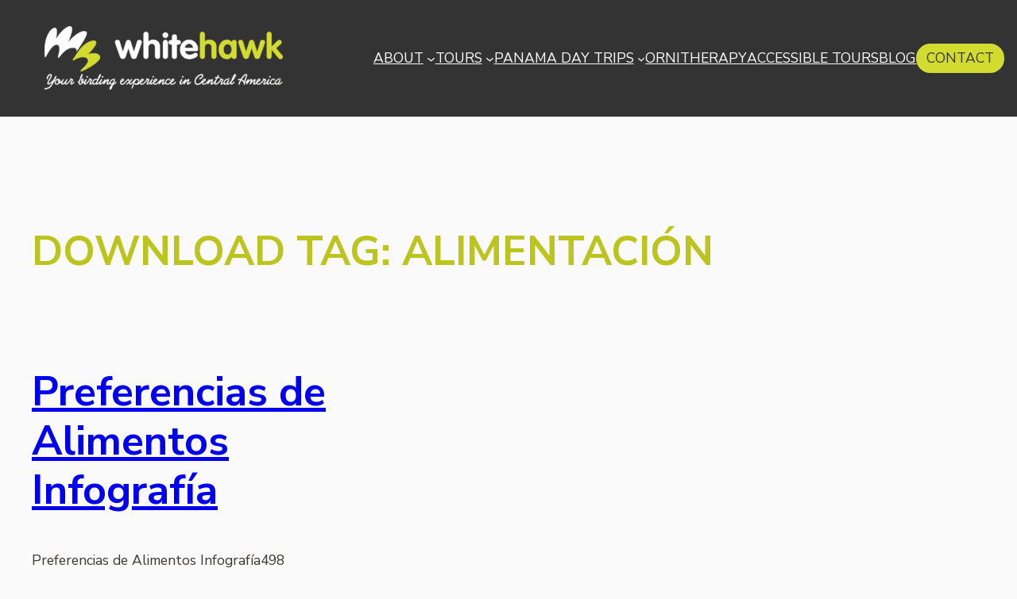

--- FILE ---
content_type: text/css; charset=utf-8
request_url: https://www.whitehawkbirding.com/wp/wp-content/themes/wh2023/style.css?ver=1.0
body_size: 3414
content:
/*
Theme Name: WH 2023
Theme URI: https://whitehawkbirding.com
Author: J
Requires at least: 6.1
Tested up to: 6.1
Requires PHP: 5.6
Version: 1.0
Template: twentytwentythree
*/

@import url('https://fonts.googleapis.com/css2?family=Nunito+Sans:ital,wght@0,300;0,400;0,700;0,900;1,300;1,400;1,700;1,900&display=swap');

.zeromargin{
  margin:0 !important;
  margin-block-start:0 !important;
}

.contactLink a{
  background-color: var(--wp--preset--color--custom-logo-green);
  color: var(--wp--preset--color--custom-cover-dark) !important;
  border-radius: 1.6rem;
  padding: 0.3rem 0.8rem;
  text-decoration: none !important;
}
.wp-element-button:hover, .wp-block-button__link:hover {
  background-color: var(--wp--preset--color--primary);
  color: var(--wp--preset--color--contrast);
  filter: brightness(1.2);
}

body.home h1.wp-block-post-title{
  display:none;
}
body.home main.is-layout-flow div.wp-block-group:first-child{
  margin-bottom:-1.5rem;
}

/*
nav.wp-block-navigation ul.wp-block-navigation__submenu-container{
  background-color:#d7f72f!important;
  border:0!important;
}
.wp-site-blocks{
  padding:0!important;
}
*/
.wp-block-gallery.has-nested-images figure.wp-block-image{
  flex-grow:0!important;
}

div.wp-block-column.fillHeight>div{
  height:100%;
}

.wp-block-cover .wp-block-cover__inner-container h1,
.wp-block-cover .wp-block-cover__inner-container h2,
.wp-block-cover .wp-block-cover__inner-container h3{
  text-shadow: 0px 2px 3px rgba(0,0,0,0.7);
}


::selection {
  background: #9ed3df;
  color: #000000;
  text-shadow: 0;
}
/* LIGHT MODE TWEAKS */

header{
  /*
  background-color: var(--wp--preset--color--contrast);
  color: var(--wp--preset--color--base);
  */
  padding-top: var(--wp--style--root--padding-top);
}
body.darkmode .logo img,
footer figure.logo img{
  filter:invert(100%) hue-rotate(180deg) brightness(3.2);
}
@media (max-width: 781px)  {
  header{
    padding:0;
    position:fixed;
    top:0;
    left:0;
    width:100%;
    background-color:white;
    z-index: 9999999999;
  }
  .logo img {
    width:200px;
    height:50px;
  }
  .progressBar{
    display:none;
  }
  main{
    padding-top:6rem;
  }
}
/*
menu movement +ipad
*/
@media (min-width: 782px)  {
  header{
    padding:0;
    position:fixed;
    top:0;
    left:0;
    width:100%;
    background-color:white;
    z-index: 9999;
  }
  body.logged-in.admin-bar header{
    top:32px;
  }
  body.scrolledDown header .headerGroup>div {
    padding-top:1rem !important;
    padding-bottom:1rem !important;
    transition: padding .2s;
  }
  body.scrolledDown header figure img {
    width:200px;
    height:50px;
    transition: width .2s, height .2s;
  }
  body.scrolledDown header nav {
    font-size: 1rem;
  }
  main{
    padding-top:1rem;
  }
  header nav{
    position:relative;
    z-index: 99999;
  }
/*
  header nav.wp-block-navigation ul.wp-block-navigation__submenu-container::before{
    content: "▲";
    color: #d7f72f;
    font-family: sans-serif;
    transform: translateY(-50%) scaleY(0.75);
    display: block;
    font-size: 1em;
    position: absolute;
    top: 0;
    right: 0;
  }
  */
}
/*
PROGRESS
*/
.progressBar {
  width: 100%;
  height: 3px;
  background-color: rgba(195, 195, 195, 0.95);
  z-index: 99;
  position:absolute;
  bottom:-3px;
  opacity:0;
  transition: opacity .2s;
}
body.scrolledDown .progressBar{
  opacity:1;
}
.progressPercentage {
  width: 0%;
  height: 100%;
  background-color: var(--wp--preset--color--custom-logo-green);
}

/*
END PROGRESS
*/


/*
TABS
*/
.buoTabSel{
  border-bottom: 1px solid var(--wp--preset--color--contrast);
}
.buoTabSel button {
  border:0;
  font-size: 1.8rem;
  padding: 1.2rem;
  vertical-align: bottom;
  background-color: rgba(0, 0, 0, 0.1);
  color: black;
  border-right: 1px solid var(--wp--preset--color--contrast);
}

@media only screen and (max-width: 320px) {
    .buoTabSel button {
        font-size: 0.9rem;
        padding: 0.5rem;
    }
}

@media only screen and (max-width: 481px) {
    .buoTabSel button {
        font-size: 1.1rem;
        padding: 0.9rem;
    }
}

.buoTab [class *="__inner-container"] > * :not(.alignwide):not(.alignfull):not(.alignleft):not(.alignright):not(.is-style-wide) {
    max-width: 100%;
}
body.darkmode .buoTabSel button{
  filter:invert(100%) hue-rotate(180deg) brightness(3.5);
}
.buoTabContainer{
  border-right:1px solid var(--wp--preset--color--contrast);
}
/*
END TABS
*/
@media (min-width: 782px)  and (max-width: 1900px){
  .tourCols{
    flex-wrap: wrap!important;
  }
  .tourCols > div.wp-block-column{
    flex-basis:calc(50% - .5rem)!important;
    flex-grow: 0!important;
  }
  div.wp-block-columns>div.wp-block-column{
    align-self: stretch;
  }

  .daytripCols{
    flex-wrap: wrap!important;
  }
  .daytripCols > div.wp-block-column{
    flex-basis:calc(32% - .5rem)!important;
    flex-grow: 0!important;
    height:100%;
    align-self: stretch;
  }
}

/* propuesta menú flotante imagen full screen en los tours */
.layc_tour header>div,
.aoa_tour header>div{
  background-color: transparent !important;
}

.layc_tour header,
.aoa_tour header{
  background: transparent;
  color: var(--wp--preset--color--custom-cover-clear);
  padding-bottom: 6rem;
  transition: padding-bottom .5s;
}
.headerGroup{
  position: relative;
  z-index: 100;
}
.layc_tour header:before,
.aoa_tour header:before,
.layc_tour header:after,
.aoa_tour header:after{
  pointer-events:none;
  content:"";
  width:100%;
  height:calc(100% - 6rem);
  position:absolute;
  transition: top .5s;
}

.layc_tour header:before,
.aoa_tour header:before{
  background: linear-gradient(180deg, rgb(from black r g b / 90%) 20%, rgb(from black r g b / 0%) 100%);
}
body.scrolledDown.layc_tour header:before,
body.scrolledDown.aoa_tour header:before{
  top:-100%;
}

.layc_tour header:after,
.aoa_tour header:after{
  top:-100%;
  background-color:var(--wp--preset--color--custom-cover-dark);
  z-index:0;
}
.layc_tour header figure,
.aoa_tour header figure{
  position:relative;
  z-index:99;
}
body.scrolledDown.layc_tour header:after,
body.scrolledDown.aoa_tour header:after{
  top:0 !important;
}

.layc_tour header ul.wp-block-navigation__container>li>a>span,
.aoa_tour header ul.wp-block-navigation__container>li>a>span,
.layc_tour header li.has-child>a,
.aoa_tour header li.has-child>a {
  color: var(--wp--preset--color--custom-cover-clear) !important;
}
.layc_tour header .wp-block-navigation__submenu-icon svg,
.aoa_tour header .wp-block-navigation__submenu-icon svg{
  stroke: var(--wp--preset--color--custom-cover-clear) !important;
}

.layc_tour .wp-site-blocks > * + * ,
.aoa_tour .wp-site-blocks > * + * ,
.home .wp-site-blocks > * + * {
  margin-block-start: 0 !important;
}

.layc_tour main,
.aoa_tour main {
  padding-top: 0 !important;
}
body.layc_tour .logo img,
body.aoa_tour .logo img{
  filter:invert(100%) hue-rotate(180deg) brightness(3.5);
}
body.layc_tour .progressBar,
body.aoa_tour .progressBar{
  bottom:calc(100% - 3px);
}
body.layc_tour .wp-block-cover.alignfull,
body.aoa_tour .wp-block-cover.alignfull{
  min-height:85vh !important;
}
/* final propuesta menú flotante imagen full screen en los tours */
.layc_tour main div.has-contrast-background-color li,
.aoa_tour main div.has-contrast-background-color li{
  list-style: none;
}
.layc_tour main div.has-contrast-background-color li:before,
.aoa_tour main div.has-contrast-background-color li:before{
  content:"";
  display: inline-block;
  height: 2rem;
  width: 2rem;
  border-radius: 2rem;
  transform: translate(-.4rem, .4rem);
  background: white url([data-uri]) center center/1rem 1rem no-repeat;
}
.darkmode.layc_tour main div.has-contrast-background-color li:before,
.darkmode.aoa_tour main div.has-contrast-background-color li:before{
  filter:invert(90%) brightness(2);
}

.wp-block-navigation__responsive-container.is-menu-open .wp-block-navigation__submenu-container.wp-block-navigation__submenu-container.wp-block-navigation__submenu-container.wp-block-navigation__submenu-container{
  border-right: 2px solid black !important;
  text-align: right;
  padding: .5rem 1rem;
}

.blogEntry{
  border-radius: 2rem;
  overflow: hidden;
}
.blogEntry>div.wp-block-column:nth-child(2)>div.is-vertical.is-content-justification-stretch{
  height:100%;
}

/*
  BLOG POSTS en la portada
*/

body.home ul.wp-block-latest-posts__list>li a.wp-block-latest-posts__post-title{
  display:block;
}
body.home ul.wp-block-latest-posts__list>li div.wp-block-latest-posts__post-author{
  display:inline-block;
  margin-right:.5rem;
  font-size: .75rem;
}
body.home ul.wp-block-latest-posts__list>li div.wp-block-latest-posts__post-author:after{
  content:" / ";
}
body.home ul.wp-block-latest-posts__list>li time{
  display:inline;
  font-size: .75rem;
}
/* page featured image */
body.page:not(.home):not(.tours) .buoPageContent{
  position:relative;
  z-index:1;
  margin-top:90vh;
}
body.page:not(.home):not(.tours) .featuredImage{
  position:fixed;
  z-index:0;
  width:100%;
  top:6rem;
  transition: top .5s;
}
body.scrolledDown.page:not(.home):not(.tours) .featuredImage{
  top:3rem;
}
/* FORMS */
.inputAlert input, .inputAlert textarea, .inputAlert select {
    border: 1px solid black;
    border-bottom: 2px solid black;
    color: black;
    background-color: #eee;
}

.inputAlert span {
    background-color: #444;
    color: white;
    width: 100%;
    display: block;
    margin: 0 auto;
    font-size: .6rem;
    padding: .1rem;
    padding-left: .4rem;
    box-sizing: border-box;
    border: 1px solid black;
    border-top: 0;
}

form[name=buoForm] input[type=text], form[name=buoForm] input[type=date], form[name=buoForm] textarea {
    -webkit-appearance: none;
    -moz-appearance: none;
    background: var(--wp--preset--color--always-white-stuff);
    color: var(--wp--preset--color--always-dark-stuff);
    border-color: var(--wp--preset--color--always-dark-stuff);
    border-radius: 0;
    border-style: solid;
    border-width: 0.1rem;
    box-shadow: none;
    display: block;
    font-size: 1.4rem;
    letter-spacing: -0.015em;
    margin: 0;
    max-width: 100%;
    padding: 1.5rem 1.8rem;
    width: 100%;
    box-sizing: border-box;
}

form[name=buoForm] label {
    font-weight: bold;
    display: block;
    padding: .3rem;
}

form[name=buoForm] textarea {
    height: auto;
    resize: vertical;
}

form[name=buoForm] input[type=checkbox], form[name=buoForm] input[type=radio] {
    display: inline;
    width: auto;
    margin-right: .4rem;
    vertical-align: middle;
}

form[name=buoForm] span[data-datatype=checkbox] > label, form[name=buoForm] span[data-datatype=radio] > label {
    font-weight: 300;
    display: inline-block;
}

form[name=buoForm] button {
    -webkit-appearance: none;
    -moz-appearance: none;
    background: var(--wp--preset--color--primary);
    border: none;
    border-radius: 1.5rem;
    color: var(--wp--preset--color--always-white-stuff);
    cursor: pointer;
    display: inline-block;
    font-size: 1.5rem;
    font-weight: 600;
    letter-spacing: 0.0333em;
    line-height: 1.25;
    margin: 0;
    opacity: 1;
    padding: 1.1em 1.44em;
    text-align: center;
    text-decoration: none;
    text-transform: uppercase;
    transition: opacity 0.15s linear;
}

form[name=buoForm] button:hover {
    background: var(--wp--preset--color--contrast);
}

body.home ol.has-background, ul.has-background{
  padding:0;
}
/* featured images fixes */
body figure.wp-block-post-featured-image>img{ object-position: 0 25%; }
body.page-id-39 figure.wp-block-post-featured-image>img{ object-position: 0 50%; }
body.page-id-84 figure.wp-block-post-featured-image>img{ object-position: 0 65%; }
body.page-id-90 figure.wp-block-post-featured-image>img{ object-position: 0 100%; }
body.page-id-12042 figure.wp-block-post-featured-image>img{ object-position: 0 55%; }

body.page-id-12083 img{ max-width:100%!important; height:auto!important; }

.aviso {
    padding: 0 1rem;
    color: darkred;
    border: 1px solid darkred;
    background-color: rgba(255, 0, 0, 0.3);
}

body.page-template-wp-custom-template-tour div.buoTab,
body.page-template-wp-custom-template-tour main>div.entry-content>div.wp-block-columns{
  max-width: none;
}

body.page-template-wp-custom-template-tour h1{
  font-size: clamp(1.696rem, 1.696rem + ((1vw - 0.2rem) * 2.189), 3.625rem);
}

/* bullet gallery */
body:not(.home) .bulletGal {
  border: 1px solid var(--wp--preset--color--base) !important;
  overflow-x: scroll !important;
  overflow-y: hidden !important;
  scroll-snap-type: x mandatory;
  display: flex;
}

body:not(.home) .bulletGal img {
  border: 0 !important;
  box-shadow: none !important;
}

body:not(.home) .bulletGal > * {
  border: 0px !important;
  padding: 0px !important;
  display: flex !important;
  flex-direction: row;
  flex-wrap: nowrap;
  gap: 0;
  width: 4000px;
}

body:not(.home) .bulletGal > * > * {
  margin-block-start: 0 !important;
  scroll-snap-align: start;
  border-right: 1px solid var(--wp--preset--color--base);
  width: 50vw !important;
}

body:not(.home) .bulletGal.bullet50 > * > * {
  width: 50vw !important;
}

body:not(.home) .bulletGal.bullet33 > * > * {
  width: 33vw !important;
}

body:not(.home) .bulletGal.bullet66 > * > * {
  width: 66vw !important;
}

body:not(.home) .bulletGal.bullet100 > * > * {
  width: 100vw !important;
}

body:not(.home) .bulletGal > figure.wp-block-gallery > figure.wp-block-image:last-child {
  border-right: 0px;
  /*  width:500px; */
}

body:not(.home) .bulletGal > figure.wp-block-gallery > figure.wp-block-image img {
  max-width: 50vw !important;
  width: auto !important;
  max-height: 70vh !important;
}

--- FILE ---
content_type: text/javascript; charset=utf-8
request_url: https://www.whitehawkbirding.com/wp/wp-content/themes/wh2023/base.js?ver=1.0
body_size: 3111
content:
"use strict";
var uribase = "https://www.whitehawkbirding.com/wp";
var rootDirLib = uribase+"/wp-content/themes/wh2023/buo";
var rootDirExp = uribase+"/wp-content/themes/wh2023/buo";

let debug = false;
var domLoaded=false;
document.addEventListener('DOMContentLoaded',function(){ domLoaded=true; });

// isMobile final
let isMobile = ( 'ontouchstart' in document.documentElement && navigator.userAgent.match(/Mobi/) || /Android|webOS|iPhone|iPad|iPod|BlackBerry|IEMobile|Opera Mini/i.test(navigator.userAgent) );
/****************************************************************************************************************************************************************
************************************************************************************************************************************************** UTILS
*****************************************************************************************************************************************************************/

// dom interactive function
function r(f){/in/.test(document.readyState)?setTimeout('r('+f+')',9):f()}

function uuidv4() {
  return 'xxxxxxxx-xxxx-4xxx-yxxx-xxxxxxxxxxxx'.replace(/[xy]/g, function(c) {
    var r = Math.random() * 16 | 0, v = c == 'x' ? r : (r & 0x3 | 0x8);
    return v.toString(16);
  });
}


/****************************************************************************************************************************************************************
************************************************************************************************************************************************** Socials Blog
*****************************************************************************************************************************************************************/

let socialsBool = false;
socialsBool = document.querySelector("body.single-post")!= null && document.querySelector("body.single-post").querySelector("ul.wp-block-social-links") !== undefined;
// console.log( "socialsBool" );
// console.log( socialsBool );
if(socialsBool){
  let slinks = Array.from( document.querySelectorAll("li.wp-social-link") );
  slinks.forEach((link, i) => {
    if( link.classList.contains("wp-social-link-facebook") ) link.querySelector("a").setAttribute("href","https://www.facebook.com/sharer/sharer.php?u="+location.href);
    if( link.classList.contains("wp-social-link-twitter") ) link.querySelector("a").setAttribute("href","https://www.twitter.com/share?url="+location.href);
    if( link.classList.contains("wp-social-link-linkedin") ) link.querySelector("a").setAttribute("href","https://www.linkedin.com/shareArticle?mini=true&url="+location.href+"&title="+document.title);
    if( link.classList.contains("wp-social-link-reddit") ) link.querySelector("a").setAttribute("href","https://www.reddit.com/submit?url="+location.href+"&title="+document.title);
    if( link.classList.contains("wp-social-link-pinterest") ) link.querySelector("a").setAttribute("href","https://pinterest.com/pin/create/button/?url="+location.href+"&description="+document.title+"&media="+document.querySelector("main figure>img").getAttribute("src"));
  });

}

/****************************************************************************************************************************************************************
************************************************************************************************************************************************** Register
*****************************************************************************************************************************************************************/

// Register script
function buoRegisterScript( url, callBack){
  let script = document.createElement("script");
  script.setAttribute("src",url);
  script.addEventListener("load", callBack);
  document.querySelector("head").appendChild(script);
  console.log("added to the dom");
}

/****************************************************************************************************************************************************************
************************************************************************************************************************************************** Scroll handler
*****************************************************************************************************************************************************************/

function buoScrollMenu( queryStr, debug = false ){

  this.debug = debug;
  if( this.debug ){
    var time  = new Date();
    this.startTime = time.getTime(time);
  }
  this.targetEL = document.querySelector(queryStr);

  /* calculo la altura del menú */
  this.menuHeight = window.getComputedStyle( this.targetEL ).getPropertyValue("height").replace("px","");

  this.lastKnownScrollPosition = 0;
  this.ticking = false;
  this.setup();
  this.setupScrollEvent();

  var time  = new Date();
  if( this.debug ) console.log("done. time elapsed : "+( time.getTime(time)-this.startTime )+"ms");

}

buoScrollMenu.prototype.setup = function(){

  // barra de progreso
  this.progressEL = document.createElement("div");
  this.progressEL.classList.add("progressBar");
  this.progressPercentageEL = document.createElement("div");
  this.progressPercentageEL.classList.add("progressPercentage");
  this.progressEL.appendChild( this.progressPercentageEL );
  let headerEL = document.querySelector("header");
  headerEL.insertBefore( this.progressEL, headerEL.firstChild );
  this.docHeight = window.getComputedStyle( document.documentElement ).getPropertyValue("height").replace("px","") - window.innerHeight;

  document.addEventListener('scroll', this.setupScrollEvent.bind(this));
  window.addEventListener('resize', this.setupScrollEvent.bind(this));

};

buoScrollMenu.prototype.setupScrollEvent = function(){

  this.lastKnownScrollPosition = window.scrollY;
  if ( ! this.ticking ) {
    window.requestAnimationFrame((function() {
      let body = document.querySelector("body");
      if( this.lastKnownScrollPosition > this.menuHeight ){
        //progress bar update
        this.progressPercentageEL.style.width = ( this.lastKnownScrollPosition / this.docHeight * 100 )+'%';
        body.classList.add("scrolledDown");
      } else {
        body.classList.remove("scrolledDown");
      }
      this.ticking = false;
    }).bind(this));
    this.ticking = true;
  }

};

/****************************************************************************************************************************************************************
************************************************************************************************************************************************** scroll to top
*****************************************************************************************************************************************************************/

function buoScrollToTop(){
  this.ticking = false;
  this.lastKnownScrollPosition = 0;

  this.docHeight

  this.toTopLink = document.createElement("div");
  this.toTopLink.classList.add("toTopLink");
  this.toTopLink.innerHTML = "";
  document.querySelector("body").appendChild(this.toTopLink);
  this.toTopLink.addEventListener("click", function(){ window.scrollTo({top: 0, behavior: 'smooth'}); });

  this.styles = document.createElement("style");
  this.styles.innerText = "\
.toTopLink{ cursor:pointer; display:block; position:fixed; bottom: -3rem; right: 1rem; transition: bottom 1s; width: 1.5rem; height: 1.5rem; border: 2px solid black; border-radius:4px; color: black; background-color: #ffffff01; z-index:999;}\
body.darkmode .toTopLink{ filter: invert(40%); }\
.toTopLink:before{ content:'';background-position:center;background-size:contain;background-image:url(\"data:image/svg+xml,%3Csvg%20enable-background%3D%22new%200%200%2032%2032%22%20height%3D%2232px%22%20id%3D%22Layer_1%22%20version%3D%221.1%22%20viewBox%3D%220%200%2032%2032%22%20width%3D%2232px%22%20xml%3Aspace%3D%22preserve%22%20xmlns%3D%22http%3A%2F%2Fwww.w3.org%2F2000%2Fsvg%22%20xmlns%3Axlink%3D%22http%3A%2F%2Fwww.w3.org%2F1999%2Fxlink%22%3E%3Cpath%20d%3D%22M18.221%2C7.206l9.585%2C9.585c0.879%2C0.879%2C0.879%2C2.317%2C0%2C3.195l-0.8%2C0.801c-0.877%2C0.878-2.316%2C0.878-3.194%2C0%20%20l-7.315-7.315l-7.315%2C7.315c-0.878%2C0.878-2.317%2C0.878-3.194%2C0l-0.8-0.801c-0.879-0.878-0.879-2.316%2C0-3.195l9.587-9.585%20%20c0.471-0.472%2C1.103-0.682%2C1.723-0.647C17.115%2C6.524%2C17.748%2C6.734%2C18.221%2C7.206z%22%20fill%3D%22%23000000%22%2F%3E%3C%2Fsvg%3E\");position:absolute;width:100%;height:100%;transform:translateY(5%);}\
.toTopLink.scrolledDown{bottom: 1rem;}\
";
  let headerEL = document.querySelector("header");
  headerEL.appendChild(this.styles);

  this.docHeight = window.getComputedStyle( document.documentElement ).getPropertyValue("height").replace("px","") - window.innerHeight;
  document.addEventListener('scroll', this.scrollEvent.bind(this));
}

buoScrollToTop.prototype.scrollEvent = function(){

  this.lastKnownScrollPosition = window.scrollY;
  if ( ! this.ticking ) {
    window.requestAnimationFrame((function() {
      let progress = this.lastKnownScrollPosition / this.docHeight * 100;
      if( progress > 30 ){
        this.toTopLink.classList.add("scrolledDown");
      } else {
        this.toTopLink.classList.remove("scrolledDown");
      }
      this.ticking = false;
    }).bind(this));
    this.ticking = true;
  }

};
/****************************************************************************************************************************************************************
************************************************************************************************************************************************** START
*****************************************************************************************************************************************************************/
// si es un tour no espero al ready para borrar el título
if( document.querySelectorAll(".buoTab").length  > 0 &&  document.querySelectorAll(".wp-block-cover__inner-container h1").length  > 0  &&  document.querySelectorAll(".wp-block-cover__inner-container div.wp-block-buttons").length  > 0 ){
  let titleEL = document.querySelector(".wp-block-post-title");
  titleEL.parentNode.parentNode.removeChild(titleEL.parentNode);
}


if( !document.querySelector('body').classList.contains("layc_tour") && !document.querySelector('body').classList.contains("aoa_tour") ){
  console.log("top fix");
  document.querySelector('body').style.paddingTop = '100px';
  document.querySelector('body').style.paddingTop = 'calc('+window.getComputedStyle( document.querySelector("div.wp-site-blocks>header.wp-block-template-part") ).getPropertyValue("height")+'-1.5rem)';
}

r(function(){
  var w = new buoScrollMenu("header", true);

  /* replaces urls  */
  /*
  let as = Array.from( document.querySelectorAll("a") );
  as.forEach((item, i) => {
    if(item.hasAttribute("href") && item.getAttribute("href").length > 0)
      item.setAttribute("href", item.getAttribute("href").replace("www.","ww2.") );
    // console.log( item );
  });
  */

});


  var y = new buoScrollToTop();
  //************************************************************************************ GALS if present
  if( false && document.querySelectorAll("figure.wp-block-gallery").length > 0 && !isMobile ){
   buoRegisterScript(rootDirLib+"/buo.scrollhorizontal.js", function(){
     let gals = Array.from( document.querySelectorAll( "figure.wp-block-gallery" ) );
     gals.forEach((gal, i) => {
       let h = new buoScrollHorizontal( gal, domLoaded );
     });
   });
  }
  //************************************************************************************ TABS if present
  if( document.querySelectorAll(".buoTab").length > 0 && !isMobile ){
   buoRegisterScript(rootDirLib+"/buo.tabs.js", function(){
     let s = new buoTabs(true);
   });
  }
  //************************************************************************************ tours if present
  if( document.querySelectorAll(".layc_tour").length > 0 || document.querySelectorAll(".aoa_tour").length ){
   buoRegisterScript(rootDirLib+"/tours.js", function(){
     console.log( "loaded" );
   });
  }


  /****************************************************************************************************************************************************************
  ************************************************************************************************************************************************ Form handlers
  *****************************************************************************************************************************************************************/

    //************************************************************************************ FORM if present
    // Existe formulario así que lo configuro

    if( document.querySelectorAll("form[name=buoForm]").length > 0 ){
      console.log("buo form run");
      let randomstring = uuidv4().substring(0,8);
      buoRegisterScript(rootDirLib+"/buoForm.js?r="+randomstring, function(){
        let f = new buoForm();
        let formElem = document.querySelector("form[name=buoForm]");
        let count = Object.keys( JSON.parse( formElem.getAttribute("data-options") ) ).length;
        if( formElem.children.length < count ){
          let pEL = document.createElement("div");
          pEL.innerHTML = '<p>There is some issue with our forms, please contact us at info@whitehawkbirding.com</p>';
          formElem.appendChild( pEL );
          console.log("error");
        } else {
          console.log("all ok");
        }
      });
    }
